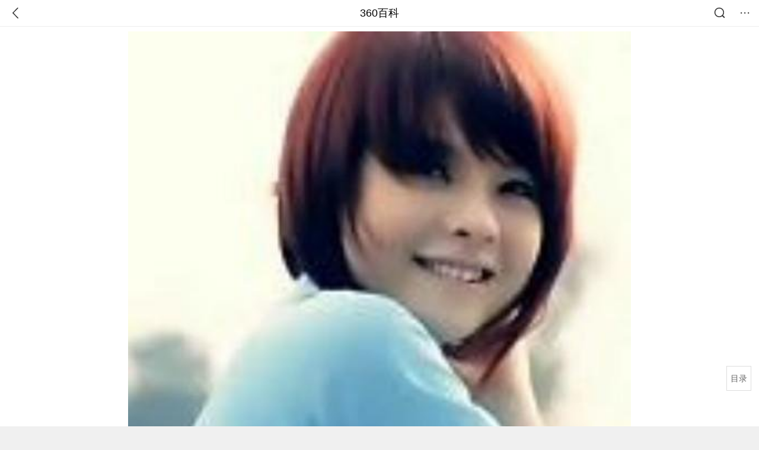

--- FILE ---
content_type: text/html; charset=utf-8
request_url: https://m.baike.so.com/doc/5414169-7593197.html
body_size: 11371
content:
<!doctype html>
<html data-n-head-ssr>
  <head >
    <meta data-n-head="ssr" charset="utf-8"><meta data-n-head="ssr" name="viewport" content="width=device-width,minimum-scale=1.0,maximum-scale=1.0,initial-scale=1.0,user-scalable=no"><meta data-n-head="ssr" data-hid="description" name="description" content="360百科提供百科知识的搜索、分享服务，在这里你可以搜索、查阅百科知识，并参与百科词条的编辑，分享贡献你的知识。"><meta data-n-head="ssr" name="format-detection" content="telephone=no"><title>张璇(越南90后女歌手)</title><link data-n-head="ssr" rel="stylesheet" type="text/css" href="https://ss2.360tres.com/static/697290864fe6fc77.css"><link data-n-head="ssr" rel="shortcut icon" type="image/ico" href="https://ss2.360tres.com/static/121a1737750aa53d.ico"><script data-n-head="ssr" src="https://ss2.360tres.com/static/d7fde29189fcd950.js"></script><script data-n-head="ssr" src="https://ss2.360tres.com/static/eebeb56aef340a86.js"></script><script data-n-head="ssr" src="https://ss2.360tres.com/monitor/;monitor/2edd36ee.js"></script><script data-n-head="ssr" src="https://ss2.360tres.com/static/598e8879d76a79ff.js"></script><script data-n-head="ssr" src="https://ss2.360tres.com/static/c9fc312d1f717ba3.js"></script><script data-n-head="ssr" src="https://ss2.360tres.com/static/49955a7b55d1606b.js"></script><script data-n-head="ssr" src="https://p.sug.so.com/index.min.js"></script><script data-n-head="ssr" src="https://ss2.360tres.com/!79eb4e49/coolmidpanel-forOther.js"></script><script data-n-head="ssr" src="https://ss2.360tres.com/!695edb76/pullload.js"></script><link rel="preload" href="https://ss2.360tres.com/static/52adbc12d6f936af.js" as="script"><link rel="preload" href="https://ss2.360tres.com/static/df84f81e71158597.js" as="script"><link rel="preload" href="https://ss2.360tres.com/static/2a9542e3d9cb0fc4.css" as="style"><link rel="preload" href="https://ss2.360tres.com/static/df1c86d52adf7235.js" as="script"><link rel="preload" href="https://ss2.360tres.com/static/44feb40c61b13722.js" as="script"><link rel="stylesheet" href="https://ss2.360tres.com/static/2a9542e3d9cb0fc4.css">
    <meta name="referrer" content="always">
    <meta name="viewport" content="width=device-width,minimum-scale=1,maximum-scale=1,initial-scale=1,user-scalable=no">
    <meta name="apple-mobile-web-app-capable" content="yes">
    <meta name="apple-mobile-web-app-status-bar-style" content="black">
    <meta content="telephone=no" name="format-detection">
    <!-- 错误监控代码 -->
    <script>var ErrorReport={SIGN:"",v:"1.2"};!function(r){var n={},e=function(r){var n=new Image,e=[];for(i in r)e.push(i+"="+encodeURIComponent(r[i]));e=e.join("&"),n.onload=n.onerror=function(){n=null},n.src="//s.qhupdate.com/sou/visit_duration.gif?"+e},o={WHITELIST:["getWinHandler","window.bannerNight","global code"],SILENCE:!1,SIGN:ErrorReport.SIGN||""};window.onerror=function(r,i,t,a,c){for(var l=0;l<o.WHITELIST.length;l++)if(r.indexOf(o.WHITELIST[l])>=0)return o.SILENCE;return Math.random()>.3||setTimeout((function(){a=a||window.event&&window.event.errorCharacter||0;var i={mod:"error",url:location.href,msg:r,ua:navigator.userAgent,sign:o.SIGN,sid:"c4e22300-929c-11eb-96d3-3175502a0f56",_:"_8_yKc"};if(c&&c.stack)i.msg=c.stack.toString();else if(arguments.callee){for(var t=[],l=arguments.callee.caller,u=3;l&&--u>0&&(t.push(l.toString()),l!==l.caller);)l=l.caller;t=t.join(","),i.msg=t}if(i.msg){if(n[r])return o.SILENCE;e(i),n[r]=!0}}),0),o.SILENCE}}()</script>
  </head>

  <body >
    <div data-server-rendered="true" id="__nuxt"><div id="__layout"><div class="page" data-v-9207368a><div style="display:;" data-v-9207368a><div class="so-header so-header__fix-top" data-v-9207368a><div class="so-header__left"><i data-logid="entry-nav-back" class="so-icon--svg" style="width:22px;height:22px;font-size:22px;">
<svg width="42" height="42" viewBox="0,0,42,42" xmlns="http://www.w3.org/2000/svg"><g transform="rotate(180,21,21)" fill="none" fill-rule="evenodd"><path d="m0,0h42v42H0z"/><path d="m11.95,3.93c.55-.54,1.42-.57,2.01-.09l.11.1,16,16.27c.54.55.57,1.4.1,1.99l-.1.11L14.59,38.05c-.58.59-1.53.6-2.12.02-.55-.54-.6-1.41-.12-2.01l.1-.11L26.9,21.27,11.93,6.05c-.54-.55-.57-1.42-.09-2.01l.1-.11z" fill="currentColor" fill-rule="nonzero"/></g></svg>
</i></div> <div class="so-header__center"><a href="https://m.baike.so.com" data-logid="entry-nav-home">360百科</a></div> <div class="so-header__right"><div class="so-header__right-item"><i data-logid="entry-nav-searchicon" class="so-icon--svg" style="width:22px;height:22px;font-size:22px;">
<svg width="42" height="42" viewBox="0 0 42 42" xmlns="http://www.w3.org/2000/svg"><g fill="none" fill-rule="evenodd"><path d="m0,0h42v42H0z"/><g transform="translate(5,5)" fill="currentColor"><path d="m14-1.5C5.44-1.5-1.5,5.44-1.5,14c0,8.56,6.94,15.5,15.5,15.5,8.56,0,15.5-6.94,15.5-15.5,0-8.56-6.94-15.5-15.5-15.5zm0,3c6.9,0,12.5,5.6,12.5,12.5,0,6.9-5.6,12.5-12.5,12.5C7.1,26.5,1.5,20.9,1.5,14,1.5,7.1,7.1,1.5,14,1.5z" fill-rule="nonzero"/><rect transform="rotate(315,27,27)" x="25" y="21" width="4" height="12" rx="2"/></g></g></svg>
</i></div> <div class="so-header__right-item so-header__more-icon"><i data-logid="entry-set-set" class="so-icon--svg" style="width:22px;height:22px;font-size:22px;">
<svg width="66" height="66" viewBox="0 0 66 66" xmlns="http://www.w3.org/2000/svg"><g fill-rule="evenodd"><path fill="#fff" opacity="0" d="m0,0h66v66H0z"/><circle fill="#333" cx="21.5" cy="32.5" r="3.5"/><circle fill="#333" cx="39.5" cy="32.5" r="3.5"/><circle fill="#333" cx="57.5" cy="32.5" r="3.5"/></g></svg>
</i></div></div></div> <!----><!----><!----><!----><!----></div> <!----> <div style="display:;" data-v-9207368a><div id="card-picture" class="entry-picture" style="margin-top:0px;min-height:270px;" data-v-9207368a><!----> <div alt="张璇" class="picture-wrap"><a href="/gallery/list?eid=5414169&amp;sid=7593197&amp;ghid=first&amp;pic_idx=1"><img src="" style="display:none;"></a></div> <!----> <!----></div> <div class="doc-title" data-v-58272c82 data-v-9207368a><div class="card-title" data-v-58272c82><div class="title" data-v-58272c82><h1 class="main-title" data-v-58272c82>张璇</h1> <span class="sub-title" data-v-58272c82>越南90后女歌手</span></div> <div data-v-ce95ed66 data-v-58272c82><!----> <!----></div></div></div> <div class="sense-wrap" data-v-9207368a><div id="sense-list" class="senlist-box"><div class="senlist-main"><span class="senseone">
        本词条是多义词，共11个义项
      </span> <div class="btn"><span class="expandtxt">
          展开
          <span class="bkIcon-unfold"></span></span> <span class="collapsetxt">
          收起
          <span class="bkIcon-fold"></span></span></div></div> <div class="senlist-items"><a href="/doc/5414169-5652311.html" target="_blank" rel="noopener noreferrer">中国内地女演员</a><a href="/doc/5414169-7593194.html" target="_blank" rel="noopener noreferrer">湖南省京剧团青年演员</a><a href="/doc/5414169-7593195.html" target="_blank" rel="noopener noreferrer">中关村科技总裁</a><a href="/doc/5414169-7593196.html" target="_blank" rel="noopener noreferrer">计算机教授</a><a href="/doc/5414169-7593197.html" target="_blank" rel="noopener noreferrer" class="cur">越南90后女歌手</a><a href="/doc/5414169-7593198.html" target="_blank" rel="noopener noreferrer">江苏卫视《非诚勿扰》女嘉宾</a><a href="/doc/5414169-24866994.html" target="_blank" rel="noopener noreferrer">上海市第二中级人民法院审判员</a><a href="/doc/5414169-24917723.html" target="_blank" rel="noopener noreferrer">云南红河州发展和改革委员会副主任</a><a href="/doc/5414169-24986369.html" target="_blank" rel="noopener noreferrer">陕西省宝鸡市渭滨区审计局党组成员、副局长</a><a href="/doc/5414169-32312946.html" target="_blank" rel="noopener noreferrer">中国音乐研究青年学者</a><a href="/doc/5414169-32370353.html" target="_blank" rel="noopener noreferrer">围棋国手</a> <!----></div></div></div> <div id="g-anchor" class="g-anchor" data-v-9207368a><div class="g-anchor-hd"><div data-anchor="#gallery" data-showlogid="star-gallery-anchor-show" data-logid="star-gallery-anchor-click" class="g-anchor-item"><span>热门图片</span></div><div data-anchor="#movie" data-showlogid="star-movie-anchor-show" data-logid="star-movie-anchor-click" class="g-anchor-item"><span>影视作品</span></div></div></div> <div class="inner-link-middle-page" data-v-9207368a><div class="summary"><p>张璇，1992年4月1日出生，原名张梦璇，是一位越南流行音乐女歌手。她的越南语名为Trương Tuyền。张璇的作品包括个人专辑《单恋》。</p></div></div> <!----> <!----> <!----> <div data-type="top" data-showlogid="entry-related-show-top" class="doc-con-relate-search js-relate-search" style="display:none;" data-v-9207368a><article class="r-bg"><!----> <div class="so-link-list" style="max-height:92px;overflow:hidden;"></div></article></div> <!----> <!----> <!----> <!----> <!----> <!----> <div class="details-part" data-v-9207368a><div id="main-box" style="max-height:440px;overflow:hidden;position:relative;"><div id="bk-content" class="bk-content"></div> <div id="loading" class="loading"><em class="icon"></em> <span>正在加载，请耐心等待</span></div></div> <!----></div> <!----><!----><!----><!----><!----><!----><!----><!----><!----><!----><!----><!----><!----><!----><!----></div> <!----></div></div></div><script>window.__NUXT__=(function(a,b,c,d,e,f,g,h,i,j,k,l,m,n,o,p,q,r,s,t,u,v,w,x,y,z,A,B,C,D,E,F,G,H,I,J,K,L,M,N,O,P,Q,R,S,T,U,V,W,X,Y,Z,_,$,aa,ab,ac,ad,ae,af,ag,ah,ai,aj,ak){return {layout:"default",data:[{showHeader:w,data:{entry_type:h,death_data:[],eid:5414169,sid:7593197,ename_title:q,ename:q,directory:{"1":{h2_name:x,refer:y,p:a,label:x,key:y,log:z},"2":{h2_name:A,refer:B,p:b,label:A,key:B,log:z}},mul_sense_list:[{sid:C,sname:"中国内地女演员","pos-eid":e,"pos-sid":C,entry_type:c},{sid:D,sname:"湖南省京剧团青年演员","pos-eid":e,"pos-sid":D,entry_type:c},{sid:E,sname:"中关村科技总裁","pos-eid":e,"pos-sid":E,entry_type:c},{sid:F,sname:"计算机教授","pos-eid":e,"pos-sid":F,entry_type:c},{sid:G,sname:H,"pos-eid":e,"pos-sid":G,entry_type:c},{sid:I,sname:"江苏卫视《非诚勿扰》女嘉宾","pos-eid":e,"pos-sid":I,entry_type:c},{sid:J,sname:"上海市第二中级人民法院审判员","pos-eid":e,"pos-sid":J,entry_type:c},{sid:K,sname:"云南红河州发展和改革委员会副主任","pos-eid":e,"pos-sid":K,entry_type:c},{sid:L,sname:"陕西省宝鸡市渭滨区审计局党组成员、副局长","pos-eid":e,"pos-sid":L,entry_type:c},{sid:M,sname:"中国音乐研究青年学者","pos-eid":e,"pos-sid":M,entry_type:c},{sid:N,sname:"围棋国手","pos-eid":e,"pos-sid":N,entry_type:c}],mul_name:H,intro_content:"\u003Cp\u003E张璇，1992年4月1日出生，原名张梦璇，是一位越南流行音乐女歌手。她的越南语名为Trương Tuyền。张璇的作品包括个人专辑《单恋》。\u003C\u002Fp\u003E",intro_first_img:"https:\u002F\u002Fso1.360tres.com\u002Ft01e1d170b092332f4b.jpg",intro_first_img_name:q,intro_first_img_size:{width:"455",height:"453"},info_content:[],page:f,total:b,tmpl_widgets:{key:"common",name:"通用模版",type:f,modules:[{tid:O,data:[{title:"张璇丛林仙子写真曝光 甜美性感大露事业线(图...",path:"t016f6709c9b32c1526.jpg",url:"https:\u002F\u002Fp1.ssl.qhimgs1.com\u002Ft016f6709c9b32c1526.jpg",width:m,height:n,sort:50,show:a,href:"https:\u002F\u002Fimage.so.com\u002Fi?q=%E5%BC%A0%E7%92%87%20%E5%86%99%E7%9C%9F&listsrc=sobox&listsign=d492e9bba629d94403b3025b1f03958a&src=baike"},{title:"张璇妩媚优雅显熟女气质写真 - 大陆星闻",path:"t0181ce9830a6af1cd7.jpg",url:"https:\u002F\u002Fp1.ssl.qhimgs1.com\u002Ft0181ce9830a6af1cd7.jpg",width:m,height:n,sort:49,show:a,href:"https:\u002F\u002Fimage.so.com\u002Fi?q=%E5%BC%A0%E7%92%87%20%E5%86%99%E7%9C%9F&listsrc=sobox&listsign=da4bcb95c17d375e2f9443b0545615e4&src=baike"},{title:P,path:"t01c90a097e9247ca5d.jpg",url:"https:\u002F\u002Fp1.ssl.qhimgs1.com\u002Ft01c90a097e9247ca5d.jpg",width:n,height:m,sort:48,show:a,href:"https:\u002F\u002Fimage.so.com\u002Fi?q=%E5%BC%A0%E7%92%87%20%E5%86%99%E7%9C%9F&listsrc=sobox&listsign=43e5beda643cda07bf9f15c81164d9bd&src=baike"},{title:"张璇唯美写真大片曝光 尽显知性优雅熟女范72...",path:"t01c7c6bcb228f33b25.jpg",url:"https:\u002F\u002Fp1.ssl.qhimgs1.com\u002Ft01c7c6bcb228f33b25.jpg",width:"626",height:"939",sort:47,show:a,href:"https:\u002F\u002Fimage.so.com\u002Fi?q=%E5%BC%A0%E7%92%87%20%E5%86%99%E7%9C%9F&listsrc=sobox&listsign=73592da8cec8a0bc31f010e51d19d98c&src=baike"},{title:"张璇最新芭比写真造型曝光 眼波流转清新可人...",path:"t01e8b6d60104e02247.jpg",url:"https:\u002F\u002Fp1.ssl.qhimgs1.com\u002Ft01e8b6d60104e02247.jpg",width:"512",height:"768",sort:46,show:a,href:"https:\u002F\u002Fimage.so.com\u002Fi?q=%E5%BC%A0%E7%92%87%20%E5%86%99%E7%9C%9F&listsrc=sobox&listsign=5b398ff9a598be87cbe37d2ac68d54b3&src=baike"},{title:j,path:"t0147d635154bc0eea1.jpg",url:"https:\u002F\u002Fp1.ssl.qhimgs1.com\u002Ft0147d635154bc0eea1.jpg",width:"944",height:"538",sort:44,show:a,href:"https:\u002F\u002Fimage.so.com\u002Fi?q=%E5%BC%A0%E7%92%87%20%E5%B0%81%E9%9D%A2&listsrc=sobox&listsign=d8b6619617ef3723c5df3b8efd186493&src=baike"},{title:j,path:"t01e1f9931dfa4e7316.jpg",url:"https:\u002F\u002Fp1.ssl.qhimgs1.com\u002Ft01e1f9931dfa4e7316.jpg",width:"477",height:"586",sort:43,show:a,href:"https:\u002F\u002Fimage.so.com\u002Fi?q=%E5%BC%A0%E7%92%87%20%E5%B0%81%E9%9D%A2&listsrc=sobox&listsign=17cae074606551bb9b6aa96e1ac5b153&src=baike"},{title:j,path:"t016c49c437a85a467c.jpg",url:"https:\u002F\u002Fp1.ssl.qhimgs1.com\u002Ft016c49c437a85a467c.jpg",width:"942",height:"539",sort:42,show:a,href:"https:\u002F\u002Fimage.so.com\u002Fi?q=%E5%BC%A0%E7%92%87%20%E5%B0%81%E9%9D%A2&listsrc=sobox&listsign=10310b9443989d9aa04e86256be8f7a8&src=baike"},{title:j,path:"t01f44e449c784db7aa.jpg",url:"https:\u002F\u002Fp1.ssl.qhimgs1.com\u002Ft01f44e449c784db7aa.jpg",width:"634",height:"869",sort:41,show:a,href:"https:\u002F\u002Fimage.so.com\u002Fi?q=%E5%BC%A0%E7%92%87%20%E5%B0%81%E9%9D%A2&listsrc=sobox&listsign=407b53cbd2d5aab24831b2958e164256&src=baike"},{title:j,path:"t016a3f76178469da11.jpg",url:"https:\u002F\u002Fp1.ssl.qhimgs1.com\u002Ft016a3f76178469da11.jpg",width:"556",height:"866",sort:40,show:a,href:"https:\u002F\u002Fimage.so.com\u002Fi?q=%E5%BC%A0%E7%92%87%20%E5%B0%81%E9%9D%A2&listsrc=sobox&listsign=7a40c3f64f56439d52b24a266430a8e5&src=baike"},{title:Q,path:"t0100835586edd2bb35.jpg",url:"https:\u002F\u002Fp1.ssl.qhimgs1.com\u002Ft0100835586edd2bb35.jpg",width:R,height:S,sort:38,show:a,href:"https:\u002F\u002Fimage.so.com\u002Fi?q=%E5%BC%A0%E7%92%87%20%E5%A3%81%E7%BA%B8&listsrc=sobox&listsign=f1ded987ca6907f60030e8a4fbb58198&src=baike"},{title:Q,path:"t014ab9374e8ba7d840.jpg",url:"https:\u002F\u002Fp1.ssl.qhimgs1.com\u002Ft014ab9374e8ba7d840.jpg",width:R,height:S,sort:37,show:a,href:"https:\u002F\u002Fimage.so.com\u002Fi?q=%E5%BC%A0%E7%92%87%20%E5%A3%81%E7%BA%B8&listsrc=sobox&listsign=a7dce4a5c33478b79d58cd5f5bf8a720&src=baike"},{title:T,path:"t010dbafe018e48a4b6.jpg",url:"https:\u002F\u002Fp1.ssl.qhimgs1.com\u002Ft010dbafe018e48a4b6.jpg",width:U,height:V,sort:36,show:a,href:"https:\u002F\u002Fimage.so.com\u002Fi?q=%E5%BC%A0%E7%92%87%20%E5%A3%81%E7%BA%B8&listsrc=sobox&listsign=984dbda66e2db102779bbdf62f7139d2&src=baike"},{title:T,path:"t01456638dcf41c734f.jpg",url:"https:\u002F\u002Fp1.ssl.qhimgs1.com\u002Ft01456638dcf41c734f.jpg",width:U,height:V,sort:35,show:a,href:"https:\u002F\u002Fimage.so.com\u002Fi?q=%E5%BC%A0%E7%92%87%20%E5%A3%81%E7%BA%B8&listsrc=sobox&listsign=eab396f801f8f1ece0963188d894b8d5&src=baike"},{title:"iphone壁纸 文字…_来自张璇Joanna的图片分享...",path:"t013084abd250b56d8a.jpg",url:"https:\u002F\u002Fp1.ssl.qhimgs1.com\u002Ft013084abd250b56d8a.jpg",width:"700",height:"1167",sort:34,show:a,href:"https:\u002F\u002Fimage.so.com\u002Fi?q=%E5%BC%A0%E7%92%87%20%E5%A3%81%E7%BA%B8&listsrc=sobox&listsign=c1a54d457b093a36633c9f7bd45ee489&src=baike"},{title:"张璇《老妈的三国时代》剧照",path:"t014b1c7fa9fd712196.jpg",url:"https:\u002F\u002Fp1.ssl.qhimgs1.com\u002Ft014b1c7fa9fd712196.jpg",width:"786",height:"447",sort:32,show:a,href:"https:\u002F\u002Fimage.so.com\u002Fi?q=%E5%BC%A0%E7%92%87%20%E5%89%A7%E7%85%A7&listsrc=sobox&listsign=2f8c25964c3c8acf5356249b9a6afe9e&src=baike"},{title:"张璇《卫子夫》剧照曝光尽显雍容华贵气质-八...",path:"t01d5efd61768bfba06.jpg",url:"https:\u002F\u002Fp1.ssl.qhimgs1.com\u002Ft01d5efd61768bfba06.jpg",width:"500",height:"333",sort:31,show:a,href:"https:\u002F\u002Fimage.so.com\u002Fi?q=%E5%BC%A0%E7%92%87%20%E5%89%A7%E7%85%A7&listsrc=sobox&listsign=0a66d53f7bebf140a4222fc8f386e0b9&src=baike"},{title:"张璇《不想不嫁了》剧照",path:"t01e43ec688c8709abf.png",url:"https:\u002F\u002Fp1.ssl.qhimgs1.com\u002Ft01e43ec688c8709abf.png",width:"597",height:"396",sort:30,show:a,href:"https:\u002F\u002Fimage.so.com\u002Fi?q=%E5%BC%A0%E7%92%87%20%E5%89%A7%E7%85%A7&listsrc=sobox&listsign=76efe288cfc4cc72fdac6976557537b7&src=baike"},{title:"张璇《云之锦》表演获认可 小妮子要做大演员",path:"t010272d426a8ece68c.jpg",url:"https:\u002F\u002Fp1.ssl.qhimgs1.com\u002Ft010272d426a8ece68c.jpg",width:"550",height:"335",sort:29,show:a,href:"https:\u002F\u002Fimage.so.com\u002Fi?q=%E5%BC%A0%E7%92%87%20%E5%89%A7%E7%85%A7&listsrc=sobox&listsign=989c7ad149f33f49d1c93c5574454ae8&src=baike"},{title:"张璇陈思诚疑似旧情复燃 网曝陈思诚露骨聊天...",path:"t01f3886bb581ac75ef.jpg",url:"https:\u002F\u002Fp1.ssl.qhimgs1.com\u002Ft01f3886bb581ac75ef.jpg",width:"2000",height:"1331",sort:28,show:a,href:"https:\u002F\u002Fimage.so.com\u002Fi?q=%E5%BC%A0%E7%92%87%20%E5%89%A7%E7%85%A7&listsrc=sobox&listsign=68a703239bebb9777b494abc829255e5&src=baike"},{title:"张璇成熟干练活动照图片",path:"t013f798a339037f0df.jpg",url:"https:\u002F\u002Fp1.ssl.qhimgs1.com\u002Ft013f798a339037f0df.jpg",width:"1252",height:r,sort:26,show:a,href:"https:\u002F\u002Fimage.so.com\u002Fi?q=%E5%BC%A0%E7%92%87%20%E6%B4%BB%E5%8A%A8&listsrc=sobox&listsign=21154106db30f452fc593d4e4cb39d6e&src=baike"},{title:P,path:"t01366049c7abe52a2a.jpg",url:"https:\u002F\u002Fp1.ssl.qhimgs1.com\u002Ft01366049c7abe52a2a.jpg",width:m,height:n,sort:25,show:a,href:"https:\u002F\u002Fimage.so.com\u002Fi?q=%E5%BC%A0%E7%92%87%20%E6%B4%BB%E5%8A%A8&listsrc=sobox&listsign=37d9caf149bc18bbbabeb5997ec6f315&src=baike"},{title:"!张璇亮相时尚活动 流露别样风情",path:"t01377fea791636ce5a.jpg",url:"https:\u002F\u002Fp1.ssl.qhimgs1.com\u002Ft01377fea791636ce5a.jpg",width:"480",height:"720",sort:24,show:a,href:"https:\u002F\u002Fimage.so.com\u002Fi?q=%E5%BC%A0%E7%92%87%20%E6%B4%BB%E5%8A%A8&listsrc=sobox&listsign=83f74f6e2b2416add84c084c4d37b2bf&src=baike"},{title:"张璇成熟性感活动照图片",path:"t019c64e128af85cfc0.jpg",url:"https:\u002F\u002Fp1.ssl.qhimgs1.com\u002Ft019c64e128af85cfc0.jpg",width:r,height:"1246",sort:23,show:a,href:"https:\u002F\u002Fimage.so.com\u002Fi?q=%E5%BC%A0%E7%92%87%20%E6%B4%BB%E5%8A%A8&listsrc=sobox&listsign=95f23de860cb4bb1ef7026fd857ce458&src=baike"},{title:"撩!张璇亮相时尚活动 流露别样风情",path:"t01adedd5d153a93bec.jpg",url:"https:\u002F\u002Fp1.ssl.qhimgs1.com\u002Ft01adedd5d153a93bec.jpg",width:"533",height:r,sort:22,show:a,href:"https:\u002F\u002Fimage.so.com\u002Fi?q=%E5%BC%A0%E7%92%87%20%E6%B4%BB%E5%8A%A8&listsrc=sobox&listsign=f5bce8bd55c1eb8e9fb90aa998715b08&src=baike"}],key:W,name:X,website:i,rank:Y,location:Z,is_anchor:a,independent:c},{tid:_,data:[{title:"芳香之城传奇",cover:"http:\u002F\u002Fimg6.pplive.cn\u002F2011\u002F04\u002F15\u002F13105349824_230X306.jpg",year:$,score:"4.5",star:b,act:"朱茵、扎西顿珠、李子雄",dir:"徐超、 陈明新",tag:"剧情",url:"http:\u002F\u002Fwww.360kan.com\u002Fm\u002Fg6TrYkouRXf7Sx.html",area:d,type:a},{title:"追逐无限别克轿跑系十二星座",cover:"http:\u002F\u002Fres.mfs.ykimg.com\u002F050D00004FB5FF3197927347C10BBD86",year:g,score:"5.3",star:o,act:"周帅、张璇、杨斯元",dir:"陆川、 王小帅、 滕华涛",tag:"剧情 \u002F 微电影",url:"http:\u002F\u002Fwww.360kan.com\u002Fm\u002Ff6rqaUD6Q0r3SB.html",area:d,type:a},{title:"章鱼保罗",cover:"http:\u002F\u002Fimages.movie.xunlei.com\u002F140x198\u002F589\u002F04c0be953312591d5f69daead596e840.jpg",year:aa,score:"3.8",star:b,act:"田原、连晋、黄健翔",dir:"小江",tag:"动作 \u002F 喜剧 \u002F 爱情",url:"http:\u002F\u002Fwww.360kan.com\u002Fm\u002Ff6PlaUT2S0H8Tx.html",area:d,type:a},{title:"爱要有你才完美",cover:"http:\u002F\u002Fimg6.pplive.cn\u002F2010\u002F11\u002F10\u002F15452019174_230X306.jpg",year:aa,score:"7.6",star:s,act:"霍思燕、朱雨辰、谭俊彦",dir:"杨玄",tag:"言情 \u002F 都市 \u002F 偶像",url:"http:\u002F\u002Fwww.360kan.com\u002Ftv\u002FQbRqbK8Wem8nM3.html",area:d,type:b},{title:"恋爱的那点事儿",cover:"https:\u002F\u002Fso1.360tres.com\u002Ft01a3013a9f05a7a2d0.jpg",year:ab,score:"5.8",star:o,act:"杜淳、佟丽娅、张璇",dir:"谭朗昌、 祝东宁",tag:"国产剧",url:"http:\u002F\u002Fwww.360kan.com\u002Ftv\u002FPbJpc3CrSm8rNH.html",area:d,type:b},{title:"恋爱的那点事儿未删减版",cover:"http:\u002F\u002Fimg.funshion.com\u002Fpictures\u002F341\u002F038\u002F8\u002F3410388_m.jpg",year:ab,score:"6.0",star:o,act:"杜淳、佟丽娅、薛佳凝",dir:"谭朗昌",tag:"言情 \u002F 喜剧 \u002F 偶像",url:"http:\u002F\u002Fwww.360kan.com\u002Ftv\u002FPLlrb3KrSmXrNn.html",area:d,type:b},{title:"加油妈妈",cover:"http:\u002F\u002Fimages.movie.xunlei.com\u002F140x198\u002F845\u002Fb1c6d3d4b49a651eca56756ce0225564.jpg",year:g,score:p,star:b,act:t,dir:"张自强",tag:"言情 \u002F 都市 \u002F 伦理",url:"http:\u002F\u002Fwww.360kan.com\u002Ftv\u002FQLJpc33oSGPlMX.html",area:d,type:b},{title:"盘龙卧虎高山顶",cover:"http:\u002F\u002Fimg6.pplive.cn\u002F2011\u002F05\u002F25\u002F17093328443_230X306.jpg",year:$,score:"7.1",star:s,act:"刘涛、潘粤明、李欣汝",dir:"延艺",tag:"军事",url:"http:\u002F\u002Fwww.360kan.com\u002Ftv\u002FQbJrcKTdRG4uMX.html",area:d,type:b},{title:"加油妈妈TV版",cover:"http:\u002F\u002Fimage1.webscache.com\u002Fbaike\u002Fhaibao\u002Fsmall\u002F2012-10\u002F203212633-147-2012-10-11-13-02-00.jpg",year:g,score:p,star:b,act:t,dir:"冯宝宝、 周正义",tag:u,url:"http:\u002F\u002Fwww.360kan.com\u002Ftv\u002FQblwaaeoSGTpOX.html",area:d,type:b},{title:"世间路",cover:"http:\u002F\u002Fimg6.pplive.cn\u002F2012\u002F03\u002F12\u002F11374201993_230X306.jpg",year:g,score:"7.3",star:s,act:"张超、陈维涵、李泽锋",dir:"欧阳奋强",tag:u,url:"http:\u002F\u002Fwww.360kan.com\u002Ftv\u002FR4dtba3oRGboNn.html",area:d,type:b},{title:"青海花儿",cover:"http:\u002F\u002Fimg.funshion.com\u002Fpictures\u002F740\u002F535\u002F740535.jpg",year:g,score:"6.9",star:o,act:"潘之琳、蒋小涵、张璇",dir:"安战军",tag:u,url:"http:\u002F\u002Fwww.360kan.com\u002Ftv\u002FQbJsaKCoSzXsM3.html",area:d,type:b},{title:"幸福妈妈[未删减版]",cover:"http:\u002F\u002Fi.gtimg.cn\u002Fqqlive\u002Fimg\u002Fjpgcache\u002Ffiles\u002Fqqvideo\u002Fw\u002Fwx4yxbfd3l0s0tv_t.jpg",year:g,score:p,star:b,act:t,dir:"钟国伟",tag:"伦理 \u002F 言情 \u002F 都市",url:"http:\u002F\u002Fwww.360kan.com\u002Ftv\u002FQLJubaKqTzPtNX.html",area:d,type:b},{title:"幸福妈妈未删减版",cover:"http:\u002F\u002Fi2.letvimg.com\u002Fvrs\u002F201211\u002F13\u002F9758fe9f14264e989b1d5daabcd85972.jpg",year:g,score:p,star:b,act:"贺军翔、张玉嬿、宗峰岩",dir:"冯宝宝",tag:"都市 \u002F 言情",url:"http:\u002F\u002Fwww.360kan.com\u002Ftv\u002FR4VrbaeoSmTnOX.html",area:d,type:b}],key:ac,name:ad,website:i,rank:ae,location:Z,is_anchor:a,independent:c}],async_modules:[],ext_configs:[],anchors:[{tid:O,key:W,name:X,rank:Y},{tid:_,key:ac,name:ad,rank:ae}]},top_concerns:[],all_top_concerns:[{eid:"4277677",sid:"32401668",ename:"江南区",intro_path:"https:\u002F\u002Fso1.360tres.com\u002Fdmsmty\u002F65_60_\u002Ft11de92177b3d588f3ca391faa4.png",intro_width:k,intro_height:l,data:{title:"韩国首尔江南区火灾",content:"韩国消防部门通报，当地时间今天（1月16日）凌晨5点左右，首尔市江南区九龙村发生火灾。随着火势扩散，消防部门将应对级别提升为二级。目前已投入85辆消防车、近300名消防员展开灭火工作。不过，据称由于整个城市“被雾霾和细颗粒物笼罩”，因此未能派出直升机参与灭火。",doc_url:af,url:af,sort:f,date:v}},{eid:"705167",sid:"32385664",ename:"诺贝尔和平奖",intro_path:"https:\u002F\u002Fso1.360tres.com\u002Fdmsmty\u002F65_60_\u002Ft11de92177bd029d62e0844fd24.png",intro_width:k,intro_height:l,data:{title:"诺贝尔和平奖不可转让",content:"挪威诺贝尔委员会此前已明确，诺贝尔和平奖不可转让、不可共享，亦不可撤销。特朗普14日接受路透社采访时，被问及是否希望马查多将奖项赠予自己，他回应称：“不，我从没这么说过。是她赢得了诺贝尔和平奖。”",doc_url:ag,url:ag,sort:f,date:v}},{eid:"5390356",sid:"5627004",ename:"北京市",intro_path:"https:\u002F\u002Fso1.360tres.com\u002Fdmsmty\u002F65_60_\u002Ft11de92177bd04d618b84391f9b.png",intro_width:k,intro_height:l,data:{title:"北京迎全市性降雪",content:"受冷空气影响，今天（1月16日）白天有3级左右偏北风，阵风5级左右，山区局地阵风7级，外出注意防风，谨防高空坠物。北风吹拂下，天空转晴，能见度明显转好，但气温较昨天有所下降，预计白天最高气温在4℃上下",doc_url:ah,url:ah,sort:f,date:v}},{eid:"23822928",sid:"25111067",ename:"李在明",intro_path:"https:\u002F\u002Fso1.360tres.com\u002Fdmsmty\u002F65_60_\u002Ft11de92177ba04d8f5b464bf9e7.png",intro_width:k,intro_height:l,data:{title:"李在明高市打架子鼓",content:"1月13日，韩国总统李在明和日本首相高市早苗在会谈结束后，在以闭门形式进行的交流环节穿上日方准备的蓝色服装，一起打架子鼓。高市早苗是一名架子鼓爱好者，她还现场向李在明赠送鼓棒并教其打法。",doc_url:ai,url:ai,sort:f,date:"1768320000"}},{eid:"2188339",sid:"2315407",ename:"美国",intro_path:"https:\u002F\u002Fso1.360tres.com\u002Fdmsmty\u002F65_60_\u002Ft11de92177b6dd93426aa53ba5a.png",intro_width:k,intro_height:l,data:{title:"美国吊销签证数量翻倍",content:"美国国务院12日表示，2025年美国吊销超过10万份非移民签证，其中包括约8000份学生签证和2500份技术人员签证。美国国务院当天在社交媒体上发文说，被吊销签证的学生和技术人员都曾在执法部门有犯罪记录。美国务院称，将继续“驱逐这些暴徒，以保障美国的安全”。",doc_url:aj,url:aj,sort:f,date:"1768233600"}}],white_hospital_tag:h,tags_commercial_words:{"人物":{list:["淘宝网","1688阿里巴巴","京东网官网","拼多多","天猫官网"]},"越南歌手":[]},entry_sense_tags:["人物","越南歌手"],jump_tag:h,jump_url:i,HTTP_QIHOO_ABTEST_NEW:[],content_new:{content:"\u003Ch2 class=\"headline1\"\u003E\u003Ca name=\"5414169-7593197-1\"\u003E\u003C\u002Fa\u003E\u003Cspan class=\"headline-content\"\u003E个人经历\u003C\u002Fspan\u003E\u003C\u002Fh2\u003E\u003Cp\u003E　　\u003Cp\u003E　　2021年，发布了越南版《凉凉》的歌曲《Lạnh Lẽo》。\u003C\u002Fp\u003E\u003Cp\u003E　　演唱了越南歌曲《Luyến Lưu SaKa》。\u003C\u002Fp\u003E\u003Cp\u003E　　演唱了越南歌曲《Phụ Tình》。\u003C\u002Fp\u003E\u003Cp\u003E　　翻唱了王杰的歌曲《英雄泪》。\u003C\u002Fp\u003E\u003Cp\u003E　　演唱了越南歌曲《Sợ Phải Kết Thúc》。\u003C\u002Fp\u003E\u003Cp\u003E　　翻唱了杨幂的《爱的供养》。\u003C\u002Fp\u003E\u003Cp\u003E　　翻唱了《晚秋》的越南语版本。\u003C\u002Fp\u003E\u003Cp\u003E　　演唱了越南歌曲《Cứ Ngỡ Là Anh》。\u003C\u002Fp\u003E\u003C\u002Fp\u003E\u003Ch2 class=\"headline1\"\u003E\u003Ca name=\"5414169-7593197-2\"\u003E\u003C\u002Fa\u003E\u003Cspan class=\"headline-content\"\u003E主要作品\u003C\u002Fspan\u003E\u003C\u002Fh2\u003E",page:9999,total:b}}}],fetch:{},error:c,state:{doc:{sid:i,eid:i,details:{isLoading:h,statusIndex:a,epage:f,totalPage:b,html:i},windowAds:{hasRequest:h,showAdsDom:h,adsInfo:{}}}},serverRendered:w,routePath:"\u002Fdoc\u002F5414169-7593197.html",config:{_app:{basePath:ak,assetsPath:ak,cdnURL:"https:\u002F\u002Fss2.360tres.com\u002Fstatic\u002F"}}}}(1,2,null,"大陆","5414169",0,"2012",false,"","张璇大尺度出镜 登男人装封面",524,300,"900","600",3,"4.2","张璇","800",4,"贺军翔、张玉嬿、张璇","励志","1768492800",true,"个人经历","#5414169-7593197-1","entry-nav-catalogitem","主要作品","#5414169-7593197-2","5652311","7593194","7593195","7593196","7593197","越南90后女歌手","7593198","24866994","24917723","24986369","32312946","32370353","9","高清:张璇最新芭蕾写真 清新典雅犹如出水芙蓉...","明星图片张璇时尚干练写真图片_张璇图片_明...","1024","732","张璇森林唯美写真手机壁纸","640","960","gallery","热门图片",6,"bottom","12","2011","2010","2013","movie","影视作品",7,"\u002Fdoc\u002F4277677-32401668.html?src=index#entry_concern","\u002Fdoc\u002F705167-32385664.html?src=index#entry_concern","\u002Fdoc\u002F5390356-5627004.html?src=index#entry_concern","\u002Fdoc\u002F23822928-25111067.html?src=index#entry_concern","\u002Fdoc\u002F2188339-2315407.html?src=index#entry_concern","\u002F"));</script><script src="https://ss2.360tres.com/static/52adbc12d6f936af.js" defer></script><script src="https://ss2.360tres.com/static/df84f81e71158597.js" defer></script><script src="https://ss2.360tres.com/static/df1c86d52adf7235.js" defer></script><script src="https://ss2.360tres.com/static/44feb40c61b13722.js" defer></script>

    <!-- 为 doc 页面添加性能监控代码 -->
    <script>const result=window.location.href.indexOf("/doc/");if(result>0){var PerfReport={SIGN:"",v:"1.2"};!function(n){var t=.1;if(JSON&&window.performance&&window.performance.getEntries&&!(Math.random()>t)){var e=function(n){var t=new Image,e=[];for(i in n)e.push(i+"="+n[i]);e=e.join("&"),t.onload=t.onerror=function(){t=null},t.src="//s.qhupdate.com/sou/visit_duration.gif?"+e},o=function(){for(var t=performance.timing,o=window.performance.getEntries(),i=0,r=0,a=0,d=0,s={},c=[],u=/^http(s)?:\/\/(.*?)\//,f=0;f<o.length;f++){var g=o[f],m=g.name;if("resource"===g.entryType&&("img"===g.initiatorType&&i++,"css"===g.initiatorType&&/\.(?:jpg|png|webp|gif|jpeg)(?:$|\?)/i.test(m)&&r++,/\.js(?:$|\?)/.test(m)&&a++,/\.css(?:$|\?)/.test(m)&&d++,0!=g.duration&&location.hostname&&m.indexOf(location.hostname)<0)){var p=m.match(u);if(p&&p.length>0){if(s[p=p[2]])continue;s[p]=!0,c.push({domain:p,duration:g.duration.toFixed(0)})}}}for(var h={},l=0,v=(c=c.sort((function(){return Math.random()-.5})).slice(0,5)).length;l<v;l++)h[c[l].domain]=c[l].duration;var w=function(n,t,e){if(t>e)return n[e];var o=parseInt((e+t)/2);return function(n){var t=new Array(n+1).join("*").split("").join(" ")+":not(svg)",e=document.querySelector(t);return Boolean(e)}(n[o])?w(n,t=o+1,e):(hight=o-1,w(n,t,hight))},y=[1,2,3,4,5,6,7,8,9,10,11,12,13,14,15,16,17,18,19,20,21,22],E=w(y,0,y.length-1),S={white:t.domLoading-t.navigationStart,ready:t.domContentLoadedEventEnd-t.navigationStart,onload:t.loadEventEnd-t.fetchStart,render:t.domComplete-t.domLoading,dns:t.domainLookupEnd-t.domainLookupStart,tcp:t.connectEnd-t.connectStart,img:i,bg:r,imgs:i+r,js:a,css:d,resources:o.length,tags:document.getElementsByTagName("*").length,others:JSON.stringify(h),deep:E,sid:"c4e22300-929c-11eb-96d3-3175502a0f56",mod:"perf",_:"_8_yKc",sign:n.SIGN||""};e(S)};window.addEventListener("load",(function(){setTimeout((function(){o()}),0)}))}}(PerfReport)}</script>
  </body>
</html>


--- FILE ---
content_type: text/plain; charset=UTF-8
request_url: https://apistore.360.cn/apis/vqrwt/search?from=searcher&q=%E5%BC%A0%E7%92%87&index=ads&_=mkki9akz&cb=jsonp_1_zaq9vo
body_size: 747
content:
jsonp_1_zaq9vo({"error_code":"0","input":{"query":"张璇"},"output":{"extend":"","ads_extend":[{"query":"旋转阀","score":0.012914},{"query":"张文勇全集","score":0.004387},{"query":"张穗鸿视频课","score":0.004128},{"query":"张穗鸿的身价","score":0.002054},{"query":"彭张","score":0.001919},{"query":"张家届","score":0.001818}]},"delay_statistics":{"total":16,"query_analysis":0,"ads_query_embedding":5,"ai_embedding_bert_build_req":0,"ai_bert_query_embedding":0,"ads_CalcVectorEmbedding":0,"ai_BertCalcVectorEmbeddingV2":0,"faiss":0,"faiss_redis":0,"bert_parse_resp":0,"Ads_GetRecallPair":0,"Ai_GetRecallPairv4":0,"dasou_ads_uv_redis":0,"dasou_ads_aggregate_recall":0,"dasou_ads_rank_recall_pair":0,"Ads_faiss_recall":0,"ads_bert_engine_build":0,"ads_bert_engine_req":9}})